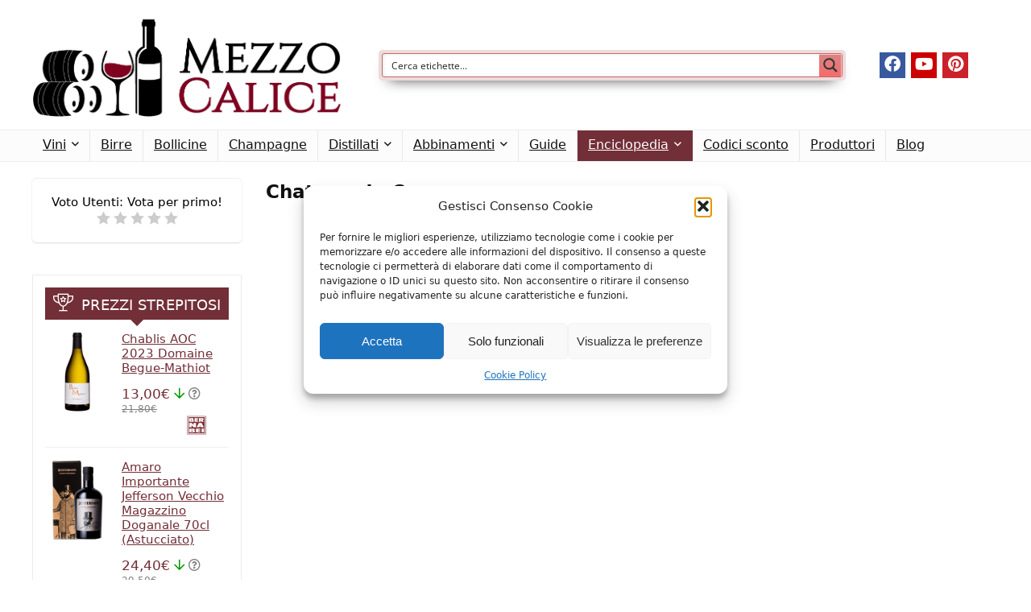

--- FILE ---
content_type: text/css
request_url: https://mezzocalice.it/wp-content/themes/rehub-theme/css/ajaxsearch.css?ver=19.9.9.4
body_size: 995
content:
.widget_search .re-aj-search-wrap, .head_search .re-aj-search-wrap, .custom_search_box .re-aj-search-wrap{position: absolute;z-index: 999999;right: 0;top: 100%; box-shadow: 0 1px 5px rgba(0,0,0,.15);}
.head_search .re-aj-search-wrap, .widget_search .re-aj-search-wrap{width: 100%; margin-top: 10px; border-radius: 4px; min-width: 280px}
.custom_search_box .re-aj-search-wrap{width: calc(100% - 40px); margin: -10px 20px 0 20px}
.re-aj-search-wrap{max-height: 340px; overflow-y: auto;max-width: 1000px;margin: 0 auto;opacity: 0; transform: translate3d(0, -10px, 0); transition: all .4s ease-out;backface-visibility: hidden;margin-top:2px;background-color: #fff;}
.re-aj-search-open{opacity: 1; transform: translate3d(0, 0, 0);}

/* ajax search css */
.re-aj-search-wrap-results {background-color: #fff;padding: 10px 0;position: relative;-webkit-box-sizing:border-box;box-sizing:border-box;}
.re-search-result-div.re-sch-cur-element, .re-search-result-div:hover {background-color: #f2f2f2;}
.re-search-result-div{position: relative; overflow: hidden; padding: 15px; text-align: left; border-bottom: 1px solid #eee}
.re-search-result-thumb {width: 90px;float: left; text-align: center;}
.re-search-result-thumb img{ max-height: 80px; max-width: 90px }
.re-search-result-info {float: right;width: calc(100% - 105px);min-height: 60px}
.re-search-result-title {font-size: 15px;line-height: 18px;margin: 0 0 5px 0;}
.re-search-result-meta {font-size: 11px;margin-bottom: 7px;line-height: 1;min-height: 17px;font-style: italic;color: #999}
.re-aj-search-result-msg {text-align: center;padding: 8px 0;font-size: 12px;color: #222;font-style: italic;}
.re-aj-search-result-msg a{color: #222;}
.re-search-result-excerpt{display: none; font-size:13px;}
@media(min-width: 500px){
.custom_search_box .re-search-result-excerpt, .main-nav .re-search-result-excerpt{display: block;}
}
/*Search box*/
.custom_search_box{padding: 20px 0; }
.custom_search_box form{ position: relative; display: block; width: 100%;}
.custom_search_box input[type="text"] {transition: all 0.5s ease-out; background: #f6f6f6;border: 3px solid #ececec;height: 50px;width: 100%;padding:0 55px 0 40px;outline: none;  }
@media(min-width: 1224px){
	.custom_search_box input[type="text"]{font-size: 115%}
	.custom_search_box.flat_style_form input[type="text"]{font-size: 105%}
}
.custom_search_box i.inside-search{ position: absolute; top: 50%; left: 16px; margin-top: -8px}
.custom_search_box.flat_style_form i{display: none;}
.custom_search_box button[type="submit"] { padding: 0 13px; position: absolute; height: calc(100% - 6px); right: 3px; top:3px;  color: #fff !important; font-size: 130% !important; margin: 0; border-radius: 0; box-shadow: none !important;}
.custom_search_box input[type="text"]:focus, .custom_search_box input[type="text"]:hover{border-color: #666; background-color: #fff}
.custom_search_box.flat_style_form input[type="text"] {border-width: 1px;height: 52px;padding:0 130px 0 20px; }
.custom_search_box.flat_style_form button[type="submit"] { padding: 0 35px; height: 100%; right: 0; top:0; font-size: 100% !important;}
.re-ajax-search.searching-now{position:relative;}
.re-ajax-search.searching-now {animation: colorsearchchange 1.2s ease-in infinite;}
@media only screen and (max-width: 479px) {
	.custom_search_box.flat_style_form button[type="submit"]{padding: 15px !important; width: 100%; display: block; position: static; margin: 6px 0; height: auto;}
	.custom_search_box.flat_style_form input[type="text"]{padding: 0 20px; text-align: center;}
}

.rtl .widget_search .re-aj-search-wrap, .rtl .head_search .re-aj-search-wrap, .rtl .custom_search_box .re-aj-search-wrap{left: 0; right: auto}
.rtl .re-search-result-thumb {float: right;}.rtl .re-search-result-info{float: left;text-align: right}